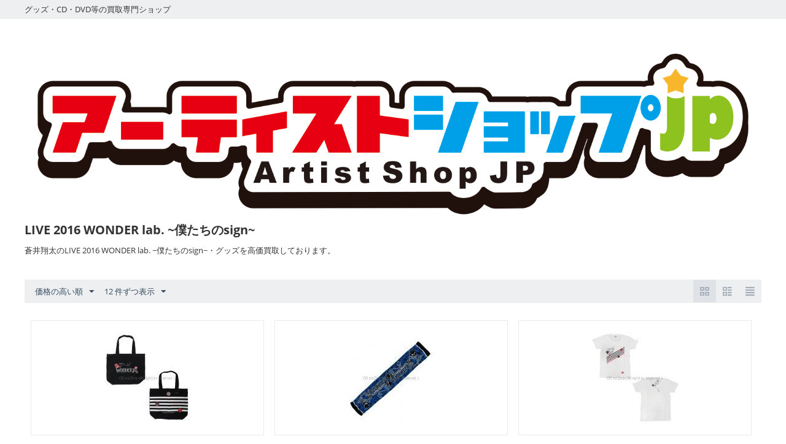

--- FILE ---
content_type: text/html; charset=utf-8
request_url: https://www.google.com/recaptcha/api2/aframe
body_size: 268
content:
<!DOCTYPE HTML><html><head><meta http-equiv="content-type" content="text/html; charset=UTF-8"></head><body><script nonce="lVzugYQtIPIeFZYxRH1YgQ">/** Anti-fraud and anti-abuse applications only. See google.com/recaptcha */ try{var clients={'sodar':'https://pagead2.googlesyndication.com/pagead/sodar?'};window.addEventListener("message",function(a){try{if(a.source===window.parent){var b=JSON.parse(a.data);var c=clients[b['id']];if(c){var d=document.createElement('img');d.src=c+b['params']+'&rc='+(localStorage.getItem("rc::a")?sessionStorage.getItem("rc::b"):"");window.document.body.appendChild(d);sessionStorage.setItem("rc::e",parseInt(sessionStorage.getItem("rc::e")||0)+1);localStorage.setItem("rc::h",'1770138967224');}}}catch(b){}});window.parent.postMessage("_grecaptcha_ready", "*");}catch(b){}</script></body></html>